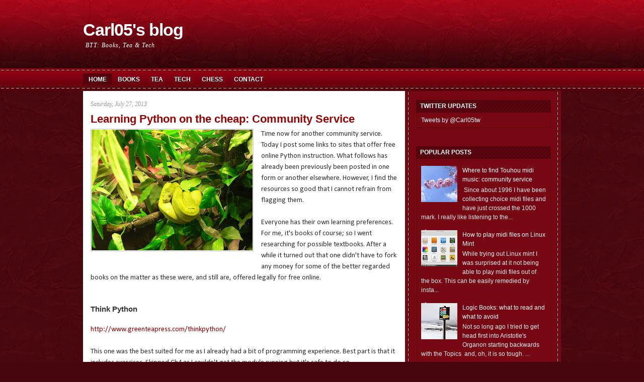

--- FILE ---
content_type: text/html; charset=UTF-8
request_url: https://www.carl05.com/2013/07/learning-python-on-cheap-community.html
body_size: 15456
content:
<!DOCTYPE html>
<html dir='ltr' xmlns='http://www.w3.org/1999/xhtml' xmlns:b='http://www.google.com/2005/gml/b' xmlns:data='http://www.google.com/2005/gml/data' xmlns:expr='http://www.google.com/2005/gml/expr'>
<head>
<link href='https://www.blogger.com/static/v1/widgets/2944754296-widget_css_bundle.css' rel='stylesheet' type='text/css'/>
<meta content='text/html; charset=UTF-8' http-equiv='Content-Type'/>
<meta content='blogger' name='generator'/>
<link href='https://www.carl05.com/favicon.ico' rel='icon' type='image/x-icon'/>
<link href='http://www.carl05.com/2013/07/learning-python-on-cheap-community.html' rel='canonical'/>
<link rel="alternate" type="application/atom+xml" title="Carl05&#39;s blog - Atom" href="https://www.carl05.com/feeds/posts/default" />
<link rel="alternate" type="application/rss+xml" title="Carl05&#39;s blog - RSS" href="https://www.carl05.com/feeds/posts/default?alt=rss" />
<link rel="service.post" type="application/atom+xml" title="Carl05&#39;s blog - Atom" href="https://www.blogger.com/feeds/4945995047091841252/posts/default" />

<link rel="alternate" type="application/atom+xml" title="Carl05&#39;s blog - Atom" href="https://www.carl05.com/feeds/4860684384227614171/comments/default" />
<!--Can't find substitution for tag [blog.ieCssRetrofitLinks]-->
<link href='https://blogger.googleusercontent.com/img/b/R29vZ2xl/AVvXsEjN9eAY3kZEjwHUJC1na8FybsaD4HXR6Y_zGYSif3YKdDUwsC2r7Ky9KEBP1YzBm3R1EdHL3S79S367iEown_bZECSCi28a5vFJSH6mns4gOGCiq9syFkxYp7uP343JURV9vmTzHCnKhJ4/s320/green-tree-python-1.jpg' rel='image_src'/>
<meta content='http://www.carl05.com/2013/07/learning-python-on-cheap-community.html' property='og:url'/>
<meta content='Learning Python on the cheap: Community Service' property='og:title'/>
<meta content=' Time now for another community service. Today I post some links to sites that offer free online Python instruction. What follows has alread...' property='og:description'/>
<meta content='https://blogger.googleusercontent.com/img/b/R29vZ2xl/AVvXsEjN9eAY3kZEjwHUJC1na8FybsaD4HXR6Y_zGYSif3YKdDUwsC2r7Ky9KEBP1YzBm3R1EdHL3S79S367iEown_bZECSCi28a5vFJSH6mns4gOGCiq9syFkxYp7uP343JURV9vmTzHCnKhJ4/w1200-h630-p-k-no-nu/green-tree-python-1.jpg' property='og:image'/>
<title>Carl05's blog: Learning Python on the cheap: Community Service</title>
<style id='page-skin-1' type='text/css'><!--
/*
-----------------------------------------------
Blogger Template Style
Name:     Samara
Author:   Klodian
URL:      www.deluxetemplates.net
Date:     October 2009
License:  This free Blogger template is licensed under the Creative Commons Attribution 3.0 License, which permits both personal and commercial use.
However, to satisfy the 'attribution' clause of the license, you are required to keep the footer links intact which provides due credit to its authors. For more specific details about the license, you may visit the URL below:
http://creativecommons.org/licenses/by/3.0/
----------------------------------------------- */
#navbar-iframe {
display: none !important;
}
/* Variable definitions
====================
<Variable name="bgcolor" description="Page Background Color"
type="color" default="#fff">
<Variable name="textcolor" description="Text Color"
type="color" default="#333">
<Variable name="linkcolor" description="Link Color"
type="color" default="#58a">
<Variable name="pagetitlecolor" description="Blog Title Color"
type="color" default="#666">
<Variable name="descriptioncolor" description="Blog Description Color"
type="color" default="#999">
<Variable name="titlecolor" description="Post Title Color"
type="color" default="#c60">
<Variable name="bordercolor" description="Border Color"
type="color" default="#ccc">
<Variable name="sidebarcolor" description="Sidebar Title Color"
type="color" default="#999">
<Variable name="sidebartextcolor" description="Sidebar Text Color"
type="color" default="#666">
<Variable name="visitedlinkcolor" description="Visited Link Color"
type="color" default="#999">
<Variable name="bodyfont" description="Text Font"
type="font" default="normal normal 100% Georgia, Serif">
<Variable name="headerfont" description="Sidebar Title Font"
type="font"
default="normal normal 78% 'Trebuchet MS',Trebuchet,Arial,Verdana,Sans-serif">
<Variable name="pagetitlefont" description="Blog Title Font"
type="font"
default="normal normal 200% Georgia, Serif">
<Variable name="descriptionfont" description="Blog Description Font"
type="font"
default="normal normal 78% 'Trebuchet MS', Trebuchet, Arial, Verdana, Sans-serif">
<Variable name="postfooterfont" description="Post Footer Font"
type="font"
default="normal normal 78% 'Trebuchet MS', Trebuchet, Arial, Verdana, Sans-serif">
<Variable name="startSide" description="Side where text starts in blog language"
type="automatic" default="left">
<Variable name="endSide" description="Side where text ends in blog language"
type="automatic" default="right">
*/
/* Use this with templates/template-twocol.html */
body {
-moz-background-clip:border;
-moz-background-inline-policy:continuous;
-moz-background-origin:padding;
background:#46040C url(https://blogger.googleusercontent.com/img/b/R29vZ2xl/AVvXsEjvD_mzIHOlC5gLnnkcMh0fqjxnUSOSg-9ZXQTy4pzlIiWiekoVZPAYFFtfa3Ir0ntF-bZpSWupoE0zuexHOU-BUkXWneCijD_F__e-LIzES1EdD8oatA3SAwlhSRjovjWgJzC8Ouu9bgd9/s1600/background.jpg) repeat scroll left top;
color:#333333;
font-family:Arial,Helvetica,sans-serif;
font-size:small;
font-size-adjust:none;
font-stretch:normal;
font-style:normal;
font-variant:normal;
font-weight:normal;
line-height:normal;
margin:0;
text-align:center;
}
a:link {
color:#FFFFFF;
text-decoration:none;
}
a:visited {
color:#FFFFFF;
text-decoration:none;
}
a:hover {
color:#EEEEEE;
text-decoration:underline;
}
a img {
border-width:0;
}
#header-wrapper {
height:116px;
margin:0 auto;
width:950px;
}
#header-inner {
background-position:center center;
margin-left:auto;
margin-right:auto;
}
#header {
color:#FFFFFF;
text-align:left;
}
#header h1 {
font-family:helvetica;
font-size:34px;
font-size-adjust:none;
font-stretch:normal;
font-style:normal;
font-variant:normal;
font-weight:bold;
letter-spacing:-1px;
line-height:normal;
margin:0;
padding:40px 20px 4px 0;
text-transform:none;
}
#header a {
color:#FFFFFF;
text-decoration:none;
}
#header a:hover {
color:#FFFFFF;
}
#header .description {
color:#FFFFFF;
font-family:georgia;
font-size:12px;
font-size-adjust:none;
font-stretch:normal;
font-style:italic;
font-variant:normal;
font-weight:normal;
letter-spacing:1px;
line-height:normal;
margin:0 5px 5px;
max-width:700px;
padding:0 20px 15px 0;
text-transform:none;
}
#header img {
margin-left:auto;
margin-right:auto;
}
#outer-wrapper {
font-family:Arial,Helvetica,sans-serif;
font-size:100%;
font-size-adjust:none;
font-stretch:normal;
font-style:normal;
font-variant:normal;
font-weight:normal;
line-height:normal;
margin:0 auto;
text-align:left;
width:950px;
}
#main-wrapper {
float:left;
margin-left:15px;
overflow:hidden;
width:610px;
word-wrap:break-word;
}
#sidebar-wrapper {
float:right;
margin-right:20px;
overflow:hidden;
width:268px;
word-wrap:break-word;
}
h2 {
-moz-background-clip:border;
-moz-background-inline-policy:continuous;
-moz-background-origin:padding;
background:transparent url(https://blogger.googleusercontent.com/img/b/R29vZ2xl/AVvXsEgAdF_m8ehlr_o0qJUxX1OMpGcyEkxY9BHMFOLMmMzsICGUdAFy5QFBl7IfbMYUaCA-3BFbHO88gh_qMxx9RTtzO4gmmCUhuTeK1eq1smr4j9Dx11A6iVK7s_6ckMswZI6PLEBm_u6Qj3mP/s1600/tab_backgr.png) repeat scroll left top;
color:#FFFFFF;
font-family:arial;
font-size:12px;
font-size-adjust:none;
font-stretch:normal;
font-style:normal;
font-variant:normal;
font-weight:bold;
letter-spacing:0;
line-height:1.4em;
margin:1.5em 0 0;
padding:4px 0 4px 8px;
text-transform:uppercase;
}
h2.date-header {
-moz-background-clip:border;
-moz-background-inline-policy:continuous;
-moz-background-origin:padding;
background:transparent none repeat scroll 0 0;
color:#999999;
font-family:georgia;
font-size:12px;
font-style:italic;
font-weight:normal;
letter-spacing:0;
margin:1.5em 0 0.5em;
padding:0;
text-transform:none;
}
.post {
margin:0.5em 0 1.5em;
padding-bottom:1.5em;
}
.post h3 {
color:#760713;
font-size:22px;
font-weight:bold;
line-height:1.4em;
margin:0.25em 0 0;
padding:0 0 4px;
}
.post h3 a, .post h3 a:visited, .post h3 strong {
color:#760713;
display:block;
font-weight:bold;
text-decoration:none;
}
.post h3 strong, .post h3 a:hover {
color:#666666;
}
.post-body {
font-size:14px;
line-height:1.6em;
margin:0 0 0.75em;
}
.post-body blockquote {
line-height:1.3em;
}
.post-footer {
-moz-background-clip:border;
-moz-background-inline-policy:continuous;
-moz-background-origin:padding;
background:#FFDDDD none repeat scroll 0 0;
border-bottom:1px solid #CC6666;
border-top:1px solid #CC6666;
color:#666666;
font-family:georgia;
font-size:12px;
font-size-adjust:none;
font-stretch:normal;
font-style:italic;
font-variant:normal;
font-weight:normal;
letter-spacing:1px;
line-height:1.4em;
margin:0.75em 0;
padding-bottom:6px;
padding-left:8px;
padding-top:5px;
text-transform:none;
}
.comment-link {
margin-left:0.6em;
}
.post img {
border:1px solid #CCCCCC;
padding:1px;
}
.post blockquote {
font-family:georgia;
font-style:italic;
margin:1em 20px;
}
.post blockquote p {
margin:0.75em 0;
}
#comments h4 {
color:#999999;
font-weight:bold;
letter-spacing:0;
line-height:1.4em;
margin:1em 0;
text-transform:none;
}
#comments-block {
line-height:1.6em;
margin:1em 0 1.5em;
}
#comments-block .comment-author {
-moz-background-clip:border;
-moz-background-inline-policy:continuous;
-moz-background-origin:padding;
background:#FFDDDD none repeat scroll 0 0;
margin:0.5em 0;
padding-bottom:4px;
padding-left:8px;
padding-top:4px;
}
#comments-block .comment-body {
border-left:1px solid #FFDDDD;
border-right:1px solid #FFDDDD;
margin-top:-6px;
padding-left:10px;
padding-top:10px;
}
#comments-block .comment-footer {
border-bottom:1px solid #FFDDDD;
border-left:1px solid #FFDDDD;
border-right:1px solid #FFDDDD;
font-size:11px;
line-height:1.4em;
margin:-0.25em 0 2em;
padding-bottom:5px;
padding-left:10px;
text-transform:none;
}
#comments-block .comment-body p {
margin:0;
padding-bottom:15px;
}
.deleted-comment {
color:gray;
font-style:italic;
}
#blog-pager-newer-link {
float:left;
}
#blog-pager-older-link {
float:right;
}
#blog-pager {
text-align:center;
}
.feed-links {
clear:both;
line-height:2.5em;
}
.sidebar {
color:#EEEEEE;
font-size:12px;
line-height:1.5em;
}
.sidebar ul {
list-style-image:none;
list-style-position:outside;
list-style-type:none;
margin:0;
padding:0;
}
.sidebar li {
-moz-background-clip:border;
-moz-background-inline-policy:continuous;
-moz-background-origin:padding;
background:transparent url(https://blogger.googleusercontent.com/img/b/R29vZ2xl/AVvXsEgUSd1Q9LB6GByJlGYXDqvJsa35you51n6unqUPFtC5kk7cXTWXcUd_Ilwq5gJd5tIimFMxrOo-cKzi5ZzutZqn5sHTjYcGBOlXQBUqYJkkGjoj5LMPDNJUspieCtGZWacSWnsGZrELvbUk/s1600/bullet.gif) no-repeat scroll left top;
line-height:1.5em;
margin:0;
padding:0 0 0.25em 19px;
}
.sidebar .widget, .main .widget {
margin:0 0 1.5em;
padding:0 0 1.5em;
}
.main .Blog {
border-bottom-width:0;
}
.profile-img {
border:1px solid #CCCCCC;
float:left;
margin:0 5px 5px 0;
padding:4px;
}
.profile-data {
color:#999999;
font-family:'Trebuchet MS',Trebuchet,Arial,Verdana,Sans-serif;
font-size:78%;
font-size-adjust:none;
font-stretch:normal;
font-style:normal;
font-variant:normal;
font-weight:bold;
letter-spacing:0.1em;
line-height:1.6em;
margin:0;
text-transform:uppercase;
}
.profile-datablock {
margin:0.5em 0;
}
.profile-textblock {
line-height:1.6em;
margin:0.5em 0;
}
.profile-link {
font-family:'Trebuchet MS',Trebuchet,Arial,Verdana,Sans-serif;
font-size:78%;
font-size-adjust:none;
font-stretch:normal;
font-style:normal;
font-variant:normal;
font-weight:normal;
letter-spacing:0.1em;
line-height:normal;
text-transform:uppercase;
}
#footer {
-moz-background-clip:border;
-moz-background-inline-policy:continuous;
-moz-background-origin:padding;
background:transparent url(https://blogger.googleusercontent.com/img/b/R29vZ2xl/AVvXsEiEC462fQrcMaO-sxQ9_M4UKZpJhhUGKwtCYkITEIWRoIJM13Og2JtXSE_jnw9BXSlOk7eBAC8RlH4DjK2_S064CvHvO91cYeAwneFK5M9sBhmTkum21U_guu6nalhR-Se1Rr6ST9bcW5I2/s1600/footer-backgr.png) repeat-x scroll 0 0;
color:#FFFFFF;
font-size:13px;
padding:25px;
text-align:center;
}
#footer a {
color:#FFFFFF;
font-weight:bold;
}
#footer a:hover {
text-decoration:none;
}
#footer2 {
color:#CCCCCC;
font-size:11px;
padding:10px;
text-align:right;
}
#footer2 a {
color:#CCCCCC;
text-decoration:none;
}
#wrapper {
-moz-background-clip:border;
-moz-background-inline-policy:continuous;
-moz-background-origin:padding;
background:transparent url(https://blogger.googleusercontent.com/img/b/R29vZ2xl/AVvXsEjdXjbeNsJHf6MJ-kdstN44zRB1LI5ezBSmqiAsLomIl5xqUjTNXbnDf_WToNSiGEw1Y5ck2DxExq5QUc6bXXdFRL-SUwnRUv7wa20ia4T2eFZQYVU9VRSKb16R-2I8qkiNUulQhwGw6k-7/s1600/wrapper-background.png) repeat-x scroll left top;
}
.navcontainer {
height:35px;
margin-top:30px;
}
#nav {
height:30px;
}
#nav, #nav ul {
line-height:1;
list-style-image:none;
list-style-position:outside;
list-style-type:none;
margin:0;
padding:0;
}
#nav {
margin-bottom:1px;
padding-left:0;
}
#nav ul {
float:left;
list-style-image:none;
list-style-position:outside;
list-style-type:none;
margin:0;
padding:0;
}
#nav li {
float:left;
list-style-image:none;
list-style-position:outside;
list-style-type:none;
margin:0;
padding:0;
}
#nav ul li {
list-style-image:none;
list-style-position:outside;
list-style-type:none;
margin:0;
padding:0;
}
#nav li a, #nav li a:link {
color:#FFFFFF;
display:block;
font-family:Arial,Helvetica,Sans-serif;
font-size:12px;
font-weight:bold;
margin:0 3px;
padding:6px 8px;
text-decoration:none;
text-shadow:0 1px 0 #000000;
text-transform:uppercase;
}
#nav li a:hover, #nav li a:active, .current-cat {
-moz-background-clip:border;
-moz-background-inline-policy:continuous;
-moz-background-origin:padding;
background:#56010B none repeat scroll 0 0;
}
#nav li.current-cat a {
color:#FFFFFF;
}
#nav li:hover, #nav li.sfhover {
position:static;
}
.feedtwitter {
-moz-background-clip:border;
-moz-background-inline-policy:continuous;
-moz-background-origin:padding;
background:transparent url(https://blogger.googleusercontent.com/img/b/R29vZ2xl/AVvXsEgG2HOY1NME32A-wzBVDw1U-xyBM-TE4-LTih3D4odpKde3Zhu0uZZXn8MvRt7shrKZB57wUkwkslgbSSOFAcciYMmQ3xdZ4DD0eTU-RT9qsA0v69m3Qzqa0_rAdsKr3oBhp9DqVLFqN5AG/s1600/feedtweet-background.png) no-repeat scroll center bottom;
height:54px;
margin:0;
padding:0;
text-align:center;
}
.feedtwitter img {
margin:0;
}
#topsearch {
margin:18px 10px 0 0;
text-align:center;
}
#topsearch input {
border:2px solid #7F2C35;
}
#topsearch label {
display:none;
}
#topsearch #s {
padding:4px;
width:205px;
}
#top-widget {
float:right;
margin-top:-106px;
width:400px;
}
#content-wrapper {
-moz-background-clip:border;
-moz-background-inline-policy:continuous;
-moz-background-origin:padding;
background:transparent url(https://blogger.googleusercontent.com/img/b/R29vZ2xl/AVvXsEiHLp5dVvRGtEYM0reA1a_8P01pUAWidE-B9aGzNd5TR4w-Ec4fdi9oPbx1BcWMsRslcSVbCGDoSooRCTdQHX_tl7dc1Thxn4rWcWfGHJybDGH8FxrXw5BZgqyRunsMtLn_2dloHZu6h57e/s1600/content-wrapper-background.png) repeat-y scroll right top;
}
.widget-content {
border:1px solid #54030C;
padding:6px 9px;
}
#main-wrapper a {
color:#990000;
}
p.indent1 {
margin-left: 30px;
font-family:Calibri;
}
p.indent2 {
margin-left: 60px;
font-family:Calibri;
}
p.indent3 {
margin-left: 90px;
font-family:Calibri;
}
p.indent4 {
margin-left: 120px;
font-family:Calibri;
}
p.indent5 {
margin-left: 150px;
font-family:Calibri;
}
p.indent6 {
margin-left: 180px;
font-family:Calibri;
}
--></style>
<link href='https://www.blogger.com/dyn-css/authorization.css?targetBlogID=4945995047091841252&amp;zx=e075753e-45bd-4090-aebf-03e206063769' media='none' onload='if(media!=&#39;all&#39;)media=&#39;all&#39;' rel='stylesheet'/><noscript><link href='https://www.blogger.com/dyn-css/authorization.css?targetBlogID=4945995047091841252&amp;zx=e075753e-45bd-4090-aebf-03e206063769' rel='stylesheet'/></noscript>
<meta name='google-adsense-platform-account' content='ca-host-pub-1556223355139109'/>
<meta name='google-adsense-platform-domain' content='blogspot.com'/>

<link rel="stylesheet" href="https://fonts.googleapis.com/css2?display=swap&family=Calibri"></head>
<body>
<div id='wrapper'>
<div id='outer-wrapper'><div id='wrap2'>
<!-- skip links for text browsers -->
<span id='skiplinks' style='display:none;'>
<a href='#main'>skip to main </a> |
      <a href='#sidebar'>skip to sidebar</a>
</span>
<div id='header-wrapper'>
<div class='header section' id='header'><div class='widget Header' data-version='1' id='Header1'>
<div id='header-inner'>
<div class='titlewrapper'>
<h1 class='title'>
<a href='https://www.carl05.com/'>
Carl05's blog
</a>
</h1>
</div>
<div class='descriptionwrapper'>
<p class='description'><span>BTT: Books, Tea &amp; Tech</span></p>
</div>
</div>
</div></div>
<div id='top-widget'>
</div>
</div>
<div class='navcontainer'>
<ul id='nav'>
<li class='current-cat'><a Title='Home' href='https://www.carl05.com/'>Home</a></li>
<li class='cat-item cat-item-3'><a href='http://www.carl05.com/search/label/books' title='Interesting things I have read'>Books</a>
</li>
<li class='cat-item cat-item-4'><a href='http://www.carl05.com/search/label/tea' title='Yum!'>Tea</a>
</li>
<li class='cat-item cat-item-5'><a href='http://www.carl05.com/search/label/tech' title='Stuff and sites I use'>Tech</a>
</li>
<li class='cat-item cat-item-6'><a href='http://www.carl05.com/search/label/chess' title='Trying to get better'>Chess</a>
</li>
<li class='cat-item cat-item-7'><a href='http://www.carl05.com/p/comments-or-suggestions-are-welcome.html' title='Reach me here'>Contact</a>
</li>
</ul>
</div>
<div id='content-wrapper'>
<div id='crosscol-wrapper' style='text-align:center'>
<div class='crosscol no-items section' id='crosscol'></div>
</div>
<div id='main-wrapper'>
<div class='main section' id='main'><div class='widget Blog' data-version='1' id='Blog1'>
<div class='blog-posts hfeed'>
<!--Can't find substitution for tag [defaultAdStart]-->
<h2 class='date-header'>Saturday, July 27, 2013</h2>
<div class='post hentry'>
<a name='4860684384227614171'></a>
<h3 class='post-title entry-title'>
<a href='https://www.carl05.com/2013/07/learning-python-on-cheap-community.html'>Learning Python on the cheap: Community Service</a>
</h3>
<div class='post-header-line-1'></div>
<div class='post-body entry-content'>
<div style="font-family: Calibri; font-size: 11.0pt; margin: 0in;">
<a href="https://blogger.googleusercontent.com/img/b/R29vZ2xl/AVvXsEjN9eAY3kZEjwHUJC1na8FybsaD4HXR6Y_zGYSif3YKdDUwsC2r7Ky9KEBP1YzBm3R1EdHL3S79S367iEown_bZECSCi28a5vFJSH6mns4gOGCiq9syFkxYp7uP343JURV9vmTzHCnKhJ4/s1600/green-tree-python-1.jpg" imageanchor="1" style="clear: left; float: left; margin-bottom: 1em; margin-right: 1em;"><img alt="" border="0" height="240" src="https://blogger.googleusercontent.com/img/b/R29vZ2xl/AVvXsEjN9eAY3kZEjwHUJC1na8FybsaD4HXR6Y_zGYSif3YKdDUwsC2r7Ky9KEBP1YzBm3R1EdHL3S79S367iEown_bZECSCi28a5vFJSH6mns4gOGCiq9syFkxYp7uP343JURV9vmTzHCnKhJ4/s320/green-tree-python-1.jpg" title="Green python; taken by: Magnus Rosendahl; source:freephotos.se" width="320" /></a>Time now for another
community service. Today I post some links to sites that offer free online
Python instruction. What follows has already been previously been posted in one
form or another elsewhere. However, I find the resources so good that I cannot
refrain from flagging them. </div>
<div style="font-family: Calibri; font-size: 11.0pt; margin: 0in;">
<br /></div>
<div style="font-family: Calibri; font-size: 11.0pt; margin: 0in;">
Everyone has their
own learning preferences. For me, it's books of course; so I went researching
for possible textbooks. After a while it turned out that one didn't have to
fork any money for some of the better regarded books on the matter as these
were, and still are, offered legally for free online.</div>
<div style="font-family: Calibri; font-size: 11.0pt; margin: 0in;">
<br /></div>
<h4>
<span style="font-size: 11pt;">Think Python</span></h4>
<div style="font-family: Calibri; font-size: 11.0pt; margin: 0in;">
<a href="http://www.greenteapress.com/thinkpython/">http://www.greenteapress.com/thinkpython/</a></div>
<div style="font-family: Calibri; font-size: 11.0pt; margin: 0in;">
<br /></div>
<div style="font-family: Calibri; font-size: 11.0pt; margin: 0in;">
This one was the
best suited for me as I already had a bit of programming experience. Best part
is that it includes exercises. Skipped Ch4 as I couldn't get the module running
but it's safe to do so. </div>
<div style="font-family: Calibri; font-size: 11.0pt; margin: 0in;">
<br /></div>
<h4>
Wikibooks</h4>
<div style="font-family: Calibri; font-size: 11.0pt; margin: 0in;">
<a href="http://en.wikibooks.org/wiki/Python">http://en.wikibooks.org/wiki/Python</a></div>
<div style="font-family: Calibri; font-size: 11.0pt; margin: 0in;">
<br /></div>
<h4>
Learn python the
hard way </h4>
<div style="font-family: Calibri; font-size: 11.0pt; margin: 0in;">
<a href="http://learnpythonthehardway.org/">http://learnpythonthehardway.org/</a></div>
<div style="font-family: Calibri; font-size: 11.0pt; margin: 0in;">
<br /></div>
<div style="font-family: Calibri; font-size: 11.0pt; margin: 0in;">
I didn't quite like
the approach, but it's the easiest of the bunch.</div>
<div style="font-family: Calibri; font-size: 11.0pt; margin: 0in;">
<br /></div>
<h4>
Dive into python</h4>
<div style="font-family: Calibri; font-size: 11.0pt; margin: 0in;">
<a href="http://www.diveintopython.net/">http://www.diveintopython.net/</a></div>
<div style="font-family: Calibri; font-size: 11.0pt; margin: 0in;">
<br /></div>
<h4>
The Python tutorial </h4>
<div style="font-family: Calibri; font-size: 11.0pt; margin: 0in;">
<a href="http://docs.python.org/3/tutorial/">http://docs.python.org/3/tutorial/</a></div>
<div style="font-family: Calibri; font-size: 11.0pt; margin: 0in;">
<a href="http://docs.python.org/2/tutorial/">http://docs.python.org/2/tutorial/</a></div>
<div style="font-family: Calibri; font-size: 11.0pt; margin: 0in;">
<br /></div>
<div style="font-family: Calibri; font-size: 11.0pt; margin: 0in;">
<br /></div>
<h4>
Other:</h4>
<div style="font-family: Calibri; font-size: 11.0pt; margin: 0in;">
<br /></div>
<div style="font-family: Calibri; font-size: 11.0pt; margin: 0in;">
There are surely
tons of instructional videos out there. Check those out if you prefer that
media. Also take a look at the courses offered in ItunesU.</div>
<div style="font-family: Calibri; font-size: 11.0pt; margin: 0in;">
<br /></div>
<div style="font-family: Calibri; font-size: 11.0pt; margin: 0in;">
See if there are any
live courses in your community centre.</div>
<div style="font-family: Calibri; font-size: 11.0pt; margin: 0in;">
<br /></div>
<div style="font-family: Calibri; font-size: 11.0pt; margin: 0in;">
Happily enough, all
of the online books mentioned above display handsomely on a kindle ereader. If
you can lay your hands on the larger screen dx, the experience gets even
better.</div>
<div style="font-family: Calibri; font-size: 11.0pt; margin: 0in;">
<br /></div>
<br />
<div style="font-family: Calibri; font-size: 11.0pt; margin: 0in;">
Also ask around to
see if your school/local library/organization/company has access to Safari
Books or Ebrary. The first one holds all the O'Reilly books plus much, much
more. The second one has many of the other standard books. The subscription
fees for both are quite steep, but maybe you already have the right though your
institution.</div>
<div style='clear: both;'></div>
</div>
<div class='post-footer'>
<div class='post-footer-line post-footer-line-1'><span class='post-author vcard'>
Posted by
<span class='fn'>Carl05</span>
</span>
<span class='post-timestamp'>
at
<a class='timestamp-link' href='https://www.carl05.com/2013/07/learning-python-on-cheap-community.html' rel='bookmark' title='permanent link'><abbr class='published' title='2013-07-27T06:00:00-05:00'>6:00&#8239;AM</abbr></a>
</span>
<span class='post-comment-link'>
</span>
<span class='post-icons'>
<span class='item-action'>
<a href='https://www.blogger.com/email-post/4945995047091841252/4860684384227614171' title='Email Post'>
<img alt="" class="icon-action" height="13" src="//www.blogger.com/img/icon18_email.gif" width="18">
</a>
</span>
</span>
</div>
<div class='post-footer-line post-footer-line-2'><span class='post-labels'>
Labels:
<a href='https://www.carl05.com/search/label/Community%20Service' rel='tag'>Community Service</a>,
<a href='https://www.carl05.com/search/label/Python' rel='tag'>Python</a>,
<a href='https://www.carl05.com/search/label/tech' rel='tag'>tech</a>
</span>
</div>
<div class='post-footer-line post-footer-line-3'></div>
</div>
</div>
<div class='comments' id='comments'>
<a name='comments'></a>
<h4>
0
comments:
        
</h4>
<dl class='avatar-comment-indent' id='comments-block'>
</dl>
<p class='comment-footer'>
<div class='comment-form'>
<a name='comment-form'></a>
<h4 id='comment-post-message'>Post a Comment</h4>
<p>
</p>
<a href='https://www.blogger.com/comment/frame/4945995047091841252?po=4860684384227614171&hl=en&saa=85391&origin=https://www.carl05.com' id='comment-editor-src'></a>
<iframe allowtransparency='true' class='blogger-iframe-colorize blogger-comment-from-post' frameborder='0' height='410' id='comment-editor' name='comment-editor' src='' width='100%'></iframe>
<!--Can't find substitution for tag [post.friendConnectJs]-->
<script src='https://www.blogger.com/static/v1/jsbin/2830521187-comment_from_post_iframe.js' type='text/javascript'></script>
<script type='text/javascript'>
      BLOG_CMT_createIframe('https://www.blogger.com/rpc_relay.html', '0');
    </script>
</div>
</p>
<div id='backlinks-container'>
<div id='Blog1_backlinks-container'>
</div>
</div>
</div>
<!--Can't find substitution for tag [adEnd]-->
</div>
<div class='blog-pager' id='blog-pager'>
<span id='blog-pager-newer-link'>
<a class='blog-pager-newer-link' href='https://www.carl05.com/2013/08/physics-for-future-presidents-course.html' id='Blog1_blog-pager-newer-link' title='Newer Post'>Newer Post</a>
</span>
<span id='blog-pager-older-link'>
<a class='blog-pager-older-link' href='https://www.carl05.com/2013/07/the-costume-history-le-costume.html' id='Blog1_blog-pager-older-link' title='Older Post'>Older Post</a>
</span>
<a class='home-link' href='https://www.carl05.com/'>Home</a>
</div>
<div class='clear'></div>
</div></div>
</div>
<div id='sidebar-wrapper'>
<div class='sidebar section' id='sidebar'><div class='widget HTML' data-version='1' id='HTML1'>
<h2 class='title'>Twitter Updates</h2>
<div class='widget-content'>
<a class="twitter-timeline" href="https://twitter.com/Carl05tw" data-widget-id="259709288518389762">Tweets by @Carl05tw</a> <script>!function(d,s,id){var js,fjs=d.getElementsByTagName(s)[0];if(!d.getElementById(id)){js=d.createElement(s);js.id=id;js.src="//platform.twitter.com/widgets.js";fjs.parentNode.insertBefore(js,fjs);}}(document,"script","twitter-wjs");</script>
</div>
<div class='clear'></div>
</div><div class='widget PopularPosts' data-version='1' id='PopularPosts1'>
<h2>Popular Posts</h2>
<div class='widget-content popular-posts'>
<ul>
<li>
<div class='item-content'>
<div class='item-thumbnail'>
<a href='https://www.carl05.com/2012/06/where-to-find-touhou-midi-music.html' target='_blank'>
<img alt='' border='0' src='https://blogger.googleusercontent.com/img/b/R29vZ2xl/AVvXsEi14Qm1XMTyi2POsUN09KMnlApLTewdGI1QV6vEs5FgpYbpmEUk4N-3fa4FwzLsrwzEVtDy4uFa_MqUwpsCFUmFukepg3i1Xjjxrb8xFa4URoM_2sxE87iZUBXacxiT5Ko8MGlkvjGg1ac/w72-h72-p-k-no-nu/TT7000839.JPG'/>
</a>
</div>
<div class='item-title'><a href='https://www.carl05.com/2012/06/where-to-find-touhou-midi-music.html'>Where to find Touhou midi music: community service</a></div>
<div class='item-snippet'>     &#65279;&#65279;&#65279;       Since about 1996 I have been collecting choice midi files and have just crossed the 1000 mark. I really like listening to the...</div>
</div>
<div style='clear: both;'></div>
</li>
<li>
<div class='item-content'>
<div class='item-thumbnail'>
<a href='https://www.carl05.com/2016/02/how-to-play-midi-files-on-linux-mint.html' target='_blank'>
<img alt='' border='0' src='https://blogger.googleusercontent.com/img/b/R29vZ2xl/AVvXsEjSfccyWMj1NELvd6O0rCkOMZnnSQOmUAzrk-5vWdry7WHSirIIPwBkthe8l7PG8IbCosSpLRMIA34IJErFHxXRyAc4iqUp5iYw3zCJ4Y-kAU5NIaLj3-UQs1e9HbMUw5niMwdbYZp-kT8/w72-h72-p-k-no-nu/m1.png'/>
</a>
</div>
<div class='item-title'><a href='https://www.carl05.com/2016/02/how-to-play-midi-files-on-linux-mint.html'>How to play midi files on Linux Mint</a></div>
<div class='item-snippet'>    While trying out Linux mint I was surprised at it not being able to play midi files out of the box. This can be easily remedied by insta...</div>
</div>
<div style='clear: both;'></div>
</li>
<li>
<div class='item-content'>
<div class='item-thumbnail'>
<a href='https://www.carl05.com/2014/04/logic-books-what-to-read-and-what-to.html' target='_blank'>
<img alt='' border='0' src='https://blogger.googleusercontent.com/img/b/R29vZ2xl/AVvXsEjP6AcY_3XDv1KP7cfJdlyeB1SBDNxy4roKeN4gDdm-hkPaOZsWk5K4OALR5Cf7szjR3Z3Zslp1QUlgVyPop2Syf6vZtNOZshr1VPfETICvFAMxs2sIoTK5QNVZ9oRQcE841XyowEBNGTg/w72-h72-p-k-no-nu/9180_wpm_lowres.jpg'/>
</a>
</div>
<div class='item-title'><a href='https://www.carl05.com/2014/04/logic-books-what-to-read-and-what-to.html'>Logic Books: what to read and what to avoid</a></div>
<div class='item-snippet'> Not so long ago I tried to get head first into Aristotle&#39;s Organon  starting backwards with the Topics&#160; and, oh, it is so tough.       ...</div>
</div>
<div style='clear: both;'></div>
</li>
<li>
<div class='item-content'>
<div class='item-thumbnail'>
<a href='https://www.carl05.com/2013/02/post-processing-podcast-volume-leveling.html' target='_blank'>
<img alt='' border='0' src='https://blogger.googleusercontent.com/img/b/R29vZ2xl/AVvXsEi2ApWiDRC1AgF7LbDqZ1Q6kGBX1kcG2-b8wEzzEfq744huwyv3vc8rgIgb_Jaj6fyi4N6YGsuwbWjDtMHuMlwL79LS_HTT5QchGA-Ai2LesxPFm2bqubKAUOz0Oo3vs9gZvKuyWn7lk4I/w72-h72-p-k-no-nu/dynamics.png'/>
</a>
</div>
<div class='item-title'><a href='https://www.carl05.com/2013/02/post-processing-podcast-volume-leveling.html'>Post-processing a podcast: volume leveling</a></div>
<div class='item-snippet'>   Have you ever listened to an audio program or recorded musical piece where one segment is so low in volume that you have to crank up the ...</div>
</div>
<div style='clear: both;'></div>
</li>
<li>
<div class='item-content'>
<div class='item-thumbnail'>
<a href='https://www.carl05.com/2012/12/inflation-calculator-for-mexico.html' target='_blank'>
<img alt='' border='0' src='https://blogger.googleusercontent.com/img/b/R29vZ2xl/AVvXsEhKPvbfHNXeNxeLWxJAB1eEqW15O6MBQ0P7JxBrXvaX3od3uhH4ZqbwUXAK_A8tl8MkJl0JCBxqvPR5Tq-iiUjRXnMbHhUMbxDLxsa0pYOdz-KKy7v676vr0nNaiMtgpEBi7O5952YjJSI/w72-h72-p-k-no-nu/12549_wpm_hires.jpg'/>
</a>
</div>
<div class='item-title'><a href='https://www.carl05.com/2012/12/inflation-calculator-for-mexico.html'>Inflation calculator for Mexico</a></div>
<div class='item-snippet'>   How much was worth it?     It really doesn&#39;t bother me, but it is somewhat annoying.     From time to time I come across monetary fig...</div>
</div>
<div style='clear: both;'></div>
</li>
<li>
<div class='item-content'>
<div class='item-thumbnail'>
<a href='https://www.carl05.com/2012/10/essay-on-lovecraft.html' target='_blank'>
<img alt='' border='0' src='https://blogger.googleusercontent.com/img/b/R29vZ2xl/AVvXsEiWd-e8OwygAFsed8I39f1kvm4O1CUX-1F2el5vtQSc_zF-Pa7K-ivfChPSFdSK2Wag08VLiYj3UFywAr7oaxnIvId_JPrcRtPLtgWsyoH13AP2BiQbpyOHZt3MMOV9n7kTUL0a-YetL9o/w72-h72-p-k-no-nu/Sun-Rays-inside-Ruins-of-Church__2000IMG_0699-682x1024.jpg'/>
</a>
</div>
<div class='item-title'><a href='https://www.carl05.com/2012/10/essay-on-lovecraft.html'>Essay on Lovecraft</a></div>
<div class='item-snippet'>     I&#39;m trying to read all the Britannica Great Books &#160;and I am now over half of the way there. I just finished Montaigne&#39;s Essays ...</div>
</div>
<div style='clear: both;'></div>
</li>
<li>
<div class='item-content'>
<div class='item-thumbnail'>
<a href='https://www.carl05.com/2012/06/chess-program-intensive-course-tactics.html' target='_blank'>
<img alt='' border='0' src='https://blogger.googleusercontent.com/img/b/R29vZ2xl/AVvXsEjlVBwh0K56I8Wpzlk8ky7MEg6sVRxPKNxdUUp0Vm2op6aOPFa6XHvCB47d2Vx-ADjDNLfMXXwJ8FOz0n5O87oUfuzZyD2btxn3pLRAZDjQNQUp-R6MD2pYdKzUBENx9M6znTcsSz1YyEo/w72-h72-p-k-no-nu/IMG_9417b.JPG'/>
</a>
</div>
<div class='item-title'><a href='https://www.carl05.com/2012/06/chess-program-intensive-course-tactics.html'>Chess Program: Intensive Course Tactics 1</a></div>
<div class='item-snippet'>   I wonder how the great chess masters of the past got their high levels of proficiency. It isn&#39;t that their skills are duller than&#160;wha...</div>
</div>
<div style='clear: both;'></div>
</li>
<li>
<div class='item-content'>
<div class='item-thumbnail'>
<a href='https://www.carl05.com/2013/11/dvoretskys-endgame-manual-chessbase.html' target='_blank'>
<img alt='' border='0' src='https://blogger.googleusercontent.com/img/b/R29vZ2xl/AVvXsEjLWM5F3UHr8WKEHXE5fMm9uLnZiRY6iGU2ltdv1RjoDsQv613-UhAUy7vBFWCVkwuwV-8pPujL0_rP6YeoawCV13da0vAsrpWOfanUzfskklB_lHAO1u5IQOlnc1MsrsuvnJdQmmpjm1w/w72-h72-p-k-no-nu/cblight.png'/>
</a>
</div>
<div class='item-title'><a href='https://www.carl05.com/2013/11/dvoretskys-endgame-manual-chessbase.html'>Dvoretsky's Endgame Manual: Chessbase version</a></div>
<div class='item-snippet'> Dvoretsky&#39;s Endgame Manual could be the book to go next after mastering the material of the any of the basic endgame books (I recommend...</div>
</div>
<div style='clear: both;'></div>
</li>
<li>
<div class='item-content'>
<div class='item-thumbnail'>
<a href='https://www.carl05.com/2014/12/problemist-supplement-article-index.html' target='_blank'>
<img alt='' border='0' src='https://blogger.googleusercontent.com/img/b/R29vZ2xl/AVvXsEhnM7EwdoC322n5qCFdVQEsHO_qRn_jVj0WgDx7UdXYfMcMJdNRpjafgd-oscBWOtHUliL_vo8LnNCLn0O0BTbaHnc7ituyaxK5wu1QQ4wobgcBZKt6xiEWK7HVCeXe5Z_vu3qn-j436IY/w72-h72-p-k-no-nu/7835-cliffords-tower-on-top-of-a-hill-in-york-pv.jpg'/>
</a>
</div>
<div class='item-title'><a href='https://www.carl05.com/2014/12/problemist-supplement-article-index.html'>Problemist Supplement article index: Community Service</a></div>
<div class='item-snippet'> Chess as a confrontation between two players is just a small subset of a larger chessboard and chessmen universe. Chess problems are a deli...</div>
</div>
<div style='clear: both;'></div>
</li>
</ul>
<div class='clear'></div>
</div>
</div><div class='widget FeaturedPost' data-version='1' id='FeaturedPost1'>
<h2 class='title'>Featured Post</h2>
<div class='post-summary'>
<h3><a href='https://www.carl05.com/2017/05/chiptune-on-vinyl-preview.html'>Chiptune on vinyl: a preview</a></h3>
<p>
    So here you have me after deciding to buy a new record player, the AT-LP3, browsing through Amazon&#39;s vinyl offerings for new records...
</p>
<img class='image' src='https://blogger.googleusercontent.com/img/b/R29vZ2xl/AVvXsEjGIrLDyR0Qe2V7hW2h808l1KhxUIqKZN0V2UPeS5a_9RKBNP6x4_T82_ps5CtiTjuqSiYHryoQBzXNmq4BQeQBm4HxGO_h8WaJQUvTyc8oLIeL1tnRLn6ENAuC7NVGnH5muH33uu0zPd4/s320/IMG_6023b.jpg'/>
</div>
<style type='text/css'>
    .image {
      width: 100%;
    }
  </style>
<div class='clear'></div>
</div><div class='widget BlogSearch' data-version='1' id='BlogSearch1'>
<h2 class='title'>Search This Blog</h2>
<div class='widget-content'>
<div id='BlogSearch1_form'>
<form action='https://www.carl05.com/search' class='gsc-search-box' target='_top'>
<table cellpadding='0' cellspacing='0' class='gsc-search-box'>
<tbody>
<tr>
<td class='gsc-input'>
<input autocomplete='off' class='gsc-input' name='q' size='10' title='search' type='text' value=''/>
</td>
<td class='gsc-search-button'>
<input class='gsc-search-button' title='search' type='submit' value='Search'/>
</td>
</tr>
</tbody>
</table>
</form>
</div>
</div>
<div class='clear'></div>
</div><div class='widget BlogArchive' data-version='1' id='BlogArchive1'>
<h2>Blog Archive</h2>
<div class='widget-content'>
<div id='ArchiveList'>
<div id='BlogArchive1_ArchiveList'>
<ul>
<li class='archivedate collapsed'>
<a class='toggle' href='javascript:void(0)'>
<span class='zippy'>

        &#9658;&#160;
      
</span>
</a>
<a class='post-count-link' href='https://www.carl05.com/2023/'>2023</a>
<span class='post-count' dir='ltr'>(3)</span>
<ul>
<li class='archivedate collapsed'>
<a class='toggle' href='javascript:void(0)'>
<span class='zippy'>

        &#9658;&#160;
      
</span>
</a>
<a class='post-count-link' href='https://www.carl05.com/2023/08/'>August</a>
<span class='post-count' dir='ltr'>(1)</span>
</li>
</ul>
<ul>
<li class='archivedate collapsed'>
<a class='toggle' href='javascript:void(0)'>
<span class='zippy'>

        &#9658;&#160;
      
</span>
</a>
<a class='post-count-link' href='https://www.carl05.com/2023/04/'>April</a>
<span class='post-count' dir='ltr'>(2)</span>
</li>
</ul>
</li>
</ul>
<ul>
<li class='archivedate collapsed'>
<a class='toggle' href='javascript:void(0)'>
<span class='zippy'>

        &#9658;&#160;
      
</span>
</a>
<a class='post-count-link' href='https://www.carl05.com/2022/'>2022</a>
<span class='post-count' dir='ltr'>(1)</span>
<ul>
<li class='archivedate collapsed'>
<a class='toggle' href='javascript:void(0)'>
<span class='zippy'>

        &#9658;&#160;
      
</span>
</a>
<a class='post-count-link' href='https://www.carl05.com/2022/06/'>June</a>
<span class='post-count' dir='ltr'>(1)</span>
</li>
</ul>
</li>
</ul>
<ul>
<li class='archivedate collapsed'>
<a class='toggle' href='javascript:void(0)'>
<span class='zippy'>

        &#9658;&#160;
      
</span>
</a>
<a class='post-count-link' href='https://www.carl05.com/2021/'>2021</a>
<span class='post-count' dir='ltr'>(3)</span>
<ul>
<li class='archivedate collapsed'>
<a class='toggle' href='javascript:void(0)'>
<span class='zippy'>

        &#9658;&#160;
      
</span>
</a>
<a class='post-count-link' href='https://www.carl05.com/2021/09/'>September</a>
<span class='post-count' dir='ltr'>(1)</span>
</li>
</ul>
<ul>
<li class='archivedate collapsed'>
<a class='toggle' href='javascript:void(0)'>
<span class='zippy'>

        &#9658;&#160;
      
</span>
</a>
<a class='post-count-link' href='https://www.carl05.com/2021/08/'>August</a>
<span class='post-count' dir='ltr'>(1)</span>
</li>
</ul>
<ul>
<li class='archivedate collapsed'>
<a class='toggle' href='javascript:void(0)'>
<span class='zippy'>

        &#9658;&#160;
      
</span>
</a>
<a class='post-count-link' href='https://www.carl05.com/2021/01/'>January</a>
<span class='post-count' dir='ltr'>(1)</span>
</li>
</ul>
</li>
</ul>
<ul>
<li class='archivedate collapsed'>
<a class='toggle' href='javascript:void(0)'>
<span class='zippy'>

        &#9658;&#160;
      
</span>
</a>
<a class='post-count-link' href='https://www.carl05.com/2020/'>2020</a>
<span class='post-count' dir='ltr'>(4)</span>
<ul>
<li class='archivedate collapsed'>
<a class='toggle' href='javascript:void(0)'>
<span class='zippy'>

        &#9658;&#160;
      
</span>
</a>
<a class='post-count-link' href='https://www.carl05.com/2020/09/'>September</a>
<span class='post-count' dir='ltr'>(1)</span>
</li>
</ul>
<ul>
<li class='archivedate collapsed'>
<a class='toggle' href='javascript:void(0)'>
<span class='zippy'>

        &#9658;&#160;
      
</span>
</a>
<a class='post-count-link' href='https://www.carl05.com/2020/08/'>August</a>
<span class='post-count' dir='ltr'>(2)</span>
</li>
</ul>
<ul>
<li class='archivedate collapsed'>
<a class='toggle' href='javascript:void(0)'>
<span class='zippy'>

        &#9658;&#160;
      
</span>
</a>
<a class='post-count-link' href='https://www.carl05.com/2020/04/'>April</a>
<span class='post-count' dir='ltr'>(1)</span>
</li>
</ul>
</li>
</ul>
<ul>
<li class='archivedate collapsed'>
<a class='toggle' href='javascript:void(0)'>
<span class='zippy'>

        &#9658;&#160;
      
</span>
</a>
<a class='post-count-link' href='https://www.carl05.com/2019/'>2019</a>
<span class='post-count' dir='ltr'>(1)</span>
<ul>
<li class='archivedate collapsed'>
<a class='toggle' href='javascript:void(0)'>
<span class='zippy'>

        &#9658;&#160;
      
</span>
</a>
<a class='post-count-link' href='https://www.carl05.com/2019/04/'>April</a>
<span class='post-count' dir='ltr'>(1)</span>
</li>
</ul>
</li>
</ul>
<ul>
<li class='archivedate collapsed'>
<a class='toggle' href='javascript:void(0)'>
<span class='zippy'>

        &#9658;&#160;
      
</span>
</a>
<a class='post-count-link' href='https://www.carl05.com/2018/'>2018</a>
<span class='post-count' dir='ltr'>(8)</span>
<ul>
<li class='archivedate collapsed'>
<a class='toggle' href='javascript:void(0)'>
<span class='zippy'>

        &#9658;&#160;
      
</span>
</a>
<a class='post-count-link' href='https://www.carl05.com/2018/12/'>December</a>
<span class='post-count' dir='ltr'>(1)</span>
</li>
</ul>
<ul>
<li class='archivedate collapsed'>
<a class='toggle' href='javascript:void(0)'>
<span class='zippy'>

        &#9658;&#160;
      
</span>
</a>
<a class='post-count-link' href='https://www.carl05.com/2018/08/'>August</a>
<span class='post-count' dir='ltr'>(1)</span>
</li>
</ul>
<ul>
<li class='archivedate collapsed'>
<a class='toggle' href='javascript:void(0)'>
<span class='zippy'>

        &#9658;&#160;
      
</span>
</a>
<a class='post-count-link' href='https://www.carl05.com/2018/06/'>June</a>
<span class='post-count' dir='ltr'>(2)</span>
</li>
</ul>
<ul>
<li class='archivedate collapsed'>
<a class='toggle' href='javascript:void(0)'>
<span class='zippy'>

        &#9658;&#160;
      
</span>
</a>
<a class='post-count-link' href='https://www.carl05.com/2018/04/'>April</a>
<span class='post-count' dir='ltr'>(1)</span>
</li>
</ul>
<ul>
<li class='archivedate collapsed'>
<a class='toggle' href='javascript:void(0)'>
<span class='zippy'>

        &#9658;&#160;
      
</span>
</a>
<a class='post-count-link' href='https://www.carl05.com/2018/03/'>March</a>
<span class='post-count' dir='ltr'>(1)</span>
</li>
</ul>
<ul>
<li class='archivedate collapsed'>
<a class='toggle' href='javascript:void(0)'>
<span class='zippy'>

        &#9658;&#160;
      
</span>
</a>
<a class='post-count-link' href='https://www.carl05.com/2018/02/'>February</a>
<span class='post-count' dir='ltr'>(1)</span>
</li>
</ul>
<ul>
<li class='archivedate collapsed'>
<a class='toggle' href='javascript:void(0)'>
<span class='zippy'>

        &#9658;&#160;
      
</span>
</a>
<a class='post-count-link' href='https://www.carl05.com/2018/01/'>January</a>
<span class='post-count' dir='ltr'>(1)</span>
</li>
</ul>
</li>
</ul>
<ul>
<li class='archivedate collapsed'>
<a class='toggle' href='javascript:void(0)'>
<span class='zippy'>

        &#9658;&#160;
      
</span>
</a>
<a class='post-count-link' href='https://www.carl05.com/2017/'>2017</a>
<span class='post-count' dir='ltr'>(17)</span>
<ul>
<li class='archivedate collapsed'>
<a class='toggle' href='javascript:void(0)'>
<span class='zippy'>

        &#9658;&#160;
      
</span>
</a>
<a class='post-count-link' href='https://www.carl05.com/2017/12/'>December</a>
<span class='post-count' dir='ltr'>(1)</span>
</li>
</ul>
<ul>
<li class='archivedate collapsed'>
<a class='toggle' href='javascript:void(0)'>
<span class='zippy'>

        &#9658;&#160;
      
</span>
</a>
<a class='post-count-link' href='https://www.carl05.com/2017/11/'>November</a>
<span class='post-count' dir='ltr'>(1)</span>
</li>
</ul>
<ul>
<li class='archivedate collapsed'>
<a class='toggle' href='javascript:void(0)'>
<span class='zippy'>

        &#9658;&#160;
      
</span>
</a>
<a class='post-count-link' href='https://www.carl05.com/2017/10/'>October</a>
<span class='post-count' dir='ltr'>(2)</span>
</li>
</ul>
<ul>
<li class='archivedate collapsed'>
<a class='toggle' href='javascript:void(0)'>
<span class='zippy'>

        &#9658;&#160;
      
</span>
</a>
<a class='post-count-link' href='https://www.carl05.com/2017/09/'>September</a>
<span class='post-count' dir='ltr'>(1)</span>
</li>
</ul>
<ul>
<li class='archivedate collapsed'>
<a class='toggle' href='javascript:void(0)'>
<span class='zippy'>

        &#9658;&#160;
      
</span>
</a>
<a class='post-count-link' href='https://www.carl05.com/2017/08/'>August</a>
<span class='post-count' dir='ltr'>(1)</span>
</li>
</ul>
<ul>
<li class='archivedate collapsed'>
<a class='toggle' href='javascript:void(0)'>
<span class='zippy'>

        &#9658;&#160;
      
</span>
</a>
<a class='post-count-link' href='https://www.carl05.com/2017/07/'>July</a>
<span class='post-count' dir='ltr'>(3)</span>
</li>
</ul>
<ul>
<li class='archivedate collapsed'>
<a class='toggle' href='javascript:void(0)'>
<span class='zippy'>

        &#9658;&#160;
      
</span>
</a>
<a class='post-count-link' href='https://www.carl05.com/2017/06/'>June</a>
<span class='post-count' dir='ltr'>(1)</span>
</li>
</ul>
<ul>
<li class='archivedate collapsed'>
<a class='toggle' href='javascript:void(0)'>
<span class='zippy'>

        &#9658;&#160;
      
</span>
</a>
<a class='post-count-link' href='https://www.carl05.com/2017/05/'>May</a>
<span class='post-count' dir='ltr'>(2)</span>
</li>
</ul>
<ul>
<li class='archivedate collapsed'>
<a class='toggle' href='javascript:void(0)'>
<span class='zippy'>

        &#9658;&#160;
      
</span>
</a>
<a class='post-count-link' href='https://www.carl05.com/2017/04/'>April</a>
<span class='post-count' dir='ltr'>(1)</span>
</li>
</ul>
<ul>
<li class='archivedate collapsed'>
<a class='toggle' href='javascript:void(0)'>
<span class='zippy'>

        &#9658;&#160;
      
</span>
</a>
<a class='post-count-link' href='https://www.carl05.com/2017/03/'>March</a>
<span class='post-count' dir='ltr'>(1)</span>
</li>
</ul>
<ul>
<li class='archivedate collapsed'>
<a class='toggle' href='javascript:void(0)'>
<span class='zippy'>

        &#9658;&#160;
      
</span>
</a>
<a class='post-count-link' href='https://www.carl05.com/2017/02/'>February</a>
<span class='post-count' dir='ltr'>(2)</span>
</li>
</ul>
<ul>
<li class='archivedate collapsed'>
<a class='toggle' href='javascript:void(0)'>
<span class='zippy'>

        &#9658;&#160;
      
</span>
</a>
<a class='post-count-link' href='https://www.carl05.com/2017/01/'>January</a>
<span class='post-count' dir='ltr'>(1)</span>
</li>
</ul>
</li>
</ul>
<ul>
<li class='archivedate collapsed'>
<a class='toggle' href='javascript:void(0)'>
<span class='zippy'>

        &#9658;&#160;
      
</span>
</a>
<a class='post-count-link' href='https://www.carl05.com/2016/'>2016</a>
<span class='post-count' dir='ltr'>(20)</span>
<ul>
<li class='archivedate collapsed'>
<a class='toggle' href='javascript:void(0)'>
<span class='zippy'>

        &#9658;&#160;
      
</span>
</a>
<a class='post-count-link' href='https://www.carl05.com/2016/12/'>December</a>
<span class='post-count' dir='ltr'>(2)</span>
</li>
</ul>
<ul>
<li class='archivedate collapsed'>
<a class='toggle' href='javascript:void(0)'>
<span class='zippy'>

        &#9658;&#160;
      
</span>
</a>
<a class='post-count-link' href='https://www.carl05.com/2016/11/'>November</a>
<span class='post-count' dir='ltr'>(1)</span>
</li>
</ul>
<ul>
<li class='archivedate collapsed'>
<a class='toggle' href='javascript:void(0)'>
<span class='zippy'>

        &#9658;&#160;
      
</span>
</a>
<a class='post-count-link' href='https://www.carl05.com/2016/10/'>October</a>
<span class='post-count' dir='ltr'>(2)</span>
</li>
</ul>
<ul>
<li class='archivedate collapsed'>
<a class='toggle' href='javascript:void(0)'>
<span class='zippy'>

        &#9658;&#160;
      
</span>
</a>
<a class='post-count-link' href='https://www.carl05.com/2016/09/'>September</a>
<span class='post-count' dir='ltr'>(1)</span>
</li>
</ul>
<ul>
<li class='archivedate collapsed'>
<a class='toggle' href='javascript:void(0)'>
<span class='zippy'>

        &#9658;&#160;
      
</span>
</a>
<a class='post-count-link' href='https://www.carl05.com/2016/08/'>August</a>
<span class='post-count' dir='ltr'>(2)</span>
</li>
</ul>
<ul>
<li class='archivedate collapsed'>
<a class='toggle' href='javascript:void(0)'>
<span class='zippy'>

        &#9658;&#160;
      
</span>
</a>
<a class='post-count-link' href='https://www.carl05.com/2016/07/'>July</a>
<span class='post-count' dir='ltr'>(2)</span>
</li>
</ul>
<ul>
<li class='archivedate collapsed'>
<a class='toggle' href='javascript:void(0)'>
<span class='zippy'>

        &#9658;&#160;
      
</span>
</a>
<a class='post-count-link' href='https://www.carl05.com/2016/06/'>June</a>
<span class='post-count' dir='ltr'>(1)</span>
</li>
</ul>
<ul>
<li class='archivedate collapsed'>
<a class='toggle' href='javascript:void(0)'>
<span class='zippy'>

        &#9658;&#160;
      
</span>
</a>
<a class='post-count-link' href='https://www.carl05.com/2016/05/'>May</a>
<span class='post-count' dir='ltr'>(1)</span>
</li>
</ul>
<ul>
<li class='archivedate collapsed'>
<a class='toggle' href='javascript:void(0)'>
<span class='zippy'>

        &#9658;&#160;
      
</span>
</a>
<a class='post-count-link' href='https://www.carl05.com/2016/04/'>April</a>
<span class='post-count' dir='ltr'>(2)</span>
</li>
</ul>
<ul>
<li class='archivedate collapsed'>
<a class='toggle' href='javascript:void(0)'>
<span class='zippy'>

        &#9658;&#160;
      
</span>
</a>
<a class='post-count-link' href='https://www.carl05.com/2016/03/'>March</a>
<span class='post-count' dir='ltr'>(2)</span>
</li>
</ul>
<ul>
<li class='archivedate collapsed'>
<a class='toggle' href='javascript:void(0)'>
<span class='zippy'>

        &#9658;&#160;
      
</span>
</a>
<a class='post-count-link' href='https://www.carl05.com/2016/02/'>February</a>
<span class='post-count' dir='ltr'>(1)</span>
</li>
</ul>
<ul>
<li class='archivedate collapsed'>
<a class='toggle' href='javascript:void(0)'>
<span class='zippy'>

        &#9658;&#160;
      
</span>
</a>
<a class='post-count-link' href='https://www.carl05.com/2016/01/'>January</a>
<span class='post-count' dir='ltr'>(3)</span>
</li>
</ul>
</li>
</ul>
<ul>
<li class='archivedate collapsed'>
<a class='toggle' href='javascript:void(0)'>
<span class='zippy'>

        &#9658;&#160;
      
</span>
</a>
<a class='post-count-link' href='https://www.carl05.com/2015/'>2015</a>
<span class='post-count' dir='ltr'>(24)</span>
<ul>
<li class='archivedate collapsed'>
<a class='toggle' href='javascript:void(0)'>
<span class='zippy'>

        &#9658;&#160;
      
</span>
</a>
<a class='post-count-link' href='https://www.carl05.com/2015/12/'>December</a>
<span class='post-count' dir='ltr'>(2)</span>
</li>
</ul>
<ul>
<li class='archivedate collapsed'>
<a class='toggle' href='javascript:void(0)'>
<span class='zippy'>

        &#9658;&#160;
      
</span>
</a>
<a class='post-count-link' href='https://www.carl05.com/2015/11/'>November</a>
<span class='post-count' dir='ltr'>(1)</span>
</li>
</ul>
<ul>
<li class='archivedate collapsed'>
<a class='toggle' href='javascript:void(0)'>
<span class='zippy'>

        &#9658;&#160;
      
</span>
</a>
<a class='post-count-link' href='https://www.carl05.com/2015/10/'>October</a>
<span class='post-count' dir='ltr'>(2)</span>
</li>
</ul>
<ul>
<li class='archivedate collapsed'>
<a class='toggle' href='javascript:void(0)'>
<span class='zippy'>

        &#9658;&#160;
      
</span>
</a>
<a class='post-count-link' href='https://www.carl05.com/2015/09/'>September</a>
<span class='post-count' dir='ltr'>(2)</span>
</li>
</ul>
<ul>
<li class='archivedate collapsed'>
<a class='toggle' href='javascript:void(0)'>
<span class='zippy'>

        &#9658;&#160;
      
</span>
</a>
<a class='post-count-link' href='https://www.carl05.com/2015/08/'>August</a>
<span class='post-count' dir='ltr'>(2)</span>
</li>
</ul>
<ul>
<li class='archivedate collapsed'>
<a class='toggle' href='javascript:void(0)'>
<span class='zippy'>

        &#9658;&#160;
      
</span>
</a>
<a class='post-count-link' href='https://www.carl05.com/2015/07/'>July</a>
<span class='post-count' dir='ltr'>(2)</span>
</li>
</ul>
<ul>
<li class='archivedate collapsed'>
<a class='toggle' href='javascript:void(0)'>
<span class='zippy'>

        &#9658;&#160;
      
</span>
</a>
<a class='post-count-link' href='https://www.carl05.com/2015/06/'>June</a>
<span class='post-count' dir='ltr'>(2)</span>
</li>
</ul>
<ul>
<li class='archivedate collapsed'>
<a class='toggle' href='javascript:void(0)'>
<span class='zippy'>

        &#9658;&#160;
      
</span>
</a>
<a class='post-count-link' href='https://www.carl05.com/2015/05/'>May</a>
<span class='post-count' dir='ltr'>(3)</span>
</li>
</ul>
<ul>
<li class='archivedate collapsed'>
<a class='toggle' href='javascript:void(0)'>
<span class='zippy'>

        &#9658;&#160;
      
</span>
</a>
<a class='post-count-link' href='https://www.carl05.com/2015/04/'>April</a>
<span class='post-count' dir='ltr'>(2)</span>
</li>
</ul>
<ul>
<li class='archivedate collapsed'>
<a class='toggle' href='javascript:void(0)'>
<span class='zippy'>

        &#9658;&#160;
      
</span>
</a>
<a class='post-count-link' href='https://www.carl05.com/2015/03/'>March</a>
<span class='post-count' dir='ltr'>(2)</span>
</li>
</ul>
<ul>
<li class='archivedate collapsed'>
<a class='toggle' href='javascript:void(0)'>
<span class='zippy'>

        &#9658;&#160;
      
</span>
</a>
<a class='post-count-link' href='https://www.carl05.com/2015/02/'>February</a>
<span class='post-count' dir='ltr'>(2)</span>
</li>
</ul>
<ul>
<li class='archivedate collapsed'>
<a class='toggle' href='javascript:void(0)'>
<span class='zippy'>

        &#9658;&#160;
      
</span>
</a>
<a class='post-count-link' href='https://www.carl05.com/2015/01/'>January</a>
<span class='post-count' dir='ltr'>(2)</span>
</li>
</ul>
</li>
</ul>
<ul>
<li class='archivedate collapsed'>
<a class='toggle' href='javascript:void(0)'>
<span class='zippy'>

        &#9658;&#160;
      
</span>
</a>
<a class='post-count-link' href='https://www.carl05.com/2014/'>2014</a>
<span class='post-count' dir='ltr'>(27)</span>
<ul>
<li class='archivedate collapsed'>
<a class='toggle' href='javascript:void(0)'>
<span class='zippy'>

        &#9658;&#160;
      
</span>
</a>
<a class='post-count-link' href='https://www.carl05.com/2014/12/'>December</a>
<span class='post-count' dir='ltr'>(2)</span>
</li>
</ul>
<ul>
<li class='archivedate collapsed'>
<a class='toggle' href='javascript:void(0)'>
<span class='zippy'>

        &#9658;&#160;
      
</span>
</a>
<a class='post-count-link' href='https://www.carl05.com/2014/11/'>November</a>
<span class='post-count' dir='ltr'>(2)</span>
</li>
</ul>
<ul>
<li class='archivedate collapsed'>
<a class='toggle' href='javascript:void(0)'>
<span class='zippy'>

        &#9658;&#160;
      
</span>
</a>
<a class='post-count-link' href='https://www.carl05.com/2014/10/'>October</a>
<span class='post-count' dir='ltr'>(3)</span>
</li>
</ul>
<ul>
<li class='archivedate collapsed'>
<a class='toggle' href='javascript:void(0)'>
<span class='zippy'>

        &#9658;&#160;
      
</span>
</a>
<a class='post-count-link' href='https://www.carl05.com/2014/09/'>September</a>
<span class='post-count' dir='ltr'>(3)</span>
</li>
</ul>
<ul>
<li class='archivedate collapsed'>
<a class='toggle' href='javascript:void(0)'>
<span class='zippy'>

        &#9658;&#160;
      
</span>
</a>
<a class='post-count-link' href='https://www.carl05.com/2014/08/'>August</a>
<span class='post-count' dir='ltr'>(2)</span>
</li>
</ul>
<ul>
<li class='archivedate collapsed'>
<a class='toggle' href='javascript:void(0)'>
<span class='zippy'>

        &#9658;&#160;
      
</span>
</a>
<a class='post-count-link' href='https://www.carl05.com/2014/07/'>July</a>
<span class='post-count' dir='ltr'>(2)</span>
</li>
</ul>
<ul>
<li class='archivedate collapsed'>
<a class='toggle' href='javascript:void(0)'>
<span class='zippy'>

        &#9658;&#160;
      
</span>
</a>
<a class='post-count-link' href='https://www.carl05.com/2014/06/'>June</a>
<span class='post-count' dir='ltr'>(2)</span>
</li>
</ul>
<ul>
<li class='archivedate collapsed'>
<a class='toggle' href='javascript:void(0)'>
<span class='zippy'>

        &#9658;&#160;
      
</span>
</a>
<a class='post-count-link' href='https://www.carl05.com/2014/05/'>May</a>
<span class='post-count' dir='ltr'>(3)</span>
</li>
</ul>
<ul>
<li class='archivedate collapsed'>
<a class='toggle' href='javascript:void(0)'>
<span class='zippy'>

        &#9658;&#160;
      
</span>
</a>
<a class='post-count-link' href='https://www.carl05.com/2014/04/'>April</a>
<span class='post-count' dir='ltr'>(2)</span>
</li>
</ul>
<ul>
<li class='archivedate collapsed'>
<a class='toggle' href='javascript:void(0)'>
<span class='zippy'>

        &#9658;&#160;
      
</span>
</a>
<a class='post-count-link' href='https://www.carl05.com/2014/03/'>March</a>
<span class='post-count' dir='ltr'>(2)</span>
</li>
</ul>
<ul>
<li class='archivedate collapsed'>
<a class='toggle' href='javascript:void(0)'>
<span class='zippy'>

        &#9658;&#160;
      
</span>
</a>
<a class='post-count-link' href='https://www.carl05.com/2014/02/'>February</a>
<span class='post-count' dir='ltr'>(2)</span>
</li>
</ul>
<ul>
<li class='archivedate collapsed'>
<a class='toggle' href='javascript:void(0)'>
<span class='zippy'>

        &#9658;&#160;
      
</span>
</a>
<a class='post-count-link' href='https://www.carl05.com/2014/01/'>January</a>
<span class='post-count' dir='ltr'>(2)</span>
</li>
</ul>
</li>
</ul>
<ul>
<li class='archivedate expanded'>
<a class='toggle' href='javascript:void(0)'>
<span class='zippy toggle-open'>

        &#9660;&#160;
      
</span>
</a>
<a class='post-count-link' href='https://www.carl05.com/2013/'>2013</a>
<span class='post-count' dir='ltr'>(44)</span>
<ul>
<li class='archivedate collapsed'>
<a class='toggle' href='javascript:void(0)'>
<span class='zippy'>

        &#9658;&#160;
      
</span>
</a>
<a class='post-count-link' href='https://www.carl05.com/2013/12/'>December</a>
<span class='post-count' dir='ltr'>(2)</span>
</li>
</ul>
<ul>
<li class='archivedate collapsed'>
<a class='toggle' href='javascript:void(0)'>
<span class='zippy'>

        &#9658;&#160;
      
</span>
</a>
<a class='post-count-link' href='https://www.carl05.com/2013/11/'>November</a>
<span class='post-count' dir='ltr'>(4)</span>
</li>
</ul>
<ul>
<li class='archivedate collapsed'>
<a class='toggle' href='javascript:void(0)'>
<span class='zippy'>

        &#9658;&#160;
      
</span>
</a>
<a class='post-count-link' href='https://www.carl05.com/2013/10/'>October</a>
<span class='post-count' dir='ltr'>(4)</span>
</li>
</ul>
<ul>
<li class='archivedate collapsed'>
<a class='toggle' href='javascript:void(0)'>
<span class='zippy'>

        &#9658;&#160;
      
</span>
</a>
<a class='post-count-link' href='https://www.carl05.com/2013/09/'>September</a>
<span class='post-count' dir='ltr'>(4)</span>
</li>
</ul>
<ul>
<li class='archivedate collapsed'>
<a class='toggle' href='javascript:void(0)'>
<span class='zippy'>

        &#9658;&#160;
      
</span>
</a>
<a class='post-count-link' href='https://www.carl05.com/2013/08/'>August</a>
<span class='post-count' dir='ltr'>(4)</span>
</li>
</ul>
<ul>
<li class='archivedate expanded'>
<a class='toggle' href='javascript:void(0)'>
<span class='zippy toggle-open'>

        &#9660;&#160;
      
</span>
</a>
<a class='post-count-link' href='https://www.carl05.com/2013/07/'>July</a>
<span class='post-count' dir='ltr'>(3)</span>
<ul class='posts'>
<li><a href='https://www.carl05.com/2013/07/learning-python-on-cheap-community.html'>Learning Python on the cheap: Community Service</a></li>
<li><a href='https://www.carl05.com/2013/07/the-costume-history-le-costume.html'>The Costume History (Le Costume Historique) by Rac...</a></li>
<li><a href='https://www.carl05.com/2013/07/a-look-at-darjeeling-no3-first-flush.html'>A Look at Darjeeling no.3: First Flush</a></li>
</ul>
</li>
</ul>
<ul>
<li class='archivedate collapsed'>
<a class='toggle' href='javascript:void(0)'>
<span class='zippy'>

        &#9658;&#160;
      
</span>
</a>
<a class='post-count-link' href='https://www.carl05.com/2013/06/'>June</a>
<span class='post-count' dir='ltr'>(5)</span>
</li>
</ul>
<ul>
<li class='archivedate collapsed'>
<a class='toggle' href='javascript:void(0)'>
<span class='zippy'>

        &#9658;&#160;
      
</span>
</a>
<a class='post-count-link' href='https://www.carl05.com/2013/05/'>May</a>
<span class='post-count' dir='ltr'>(2)</span>
</li>
</ul>
<ul>
<li class='archivedate collapsed'>
<a class='toggle' href='javascript:void(0)'>
<span class='zippy'>

        &#9658;&#160;
      
</span>
</a>
<a class='post-count-link' href='https://www.carl05.com/2013/04/'>April</a>
<span class='post-count' dir='ltr'>(4)</span>
</li>
</ul>
<ul>
<li class='archivedate collapsed'>
<a class='toggle' href='javascript:void(0)'>
<span class='zippy'>

        &#9658;&#160;
      
</span>
</a>
<a class='post-count-link' href='https://www.carl05.com/2013/03/'>March</a>
<span class='post-count' dir='ltr'>(5)</span>
</li>
</ul>
<ul>
<li class='archivedate collapsed'>
<a class='toggle' href='javascript:void(0)'>
<span class='zippy'>

        &#9658;&#160;
      
</span>
</a>
<a class='post-count-link' href='https://www.carl05.com/2013/02/'>February</a>
<span class='post-count' dir='ltr'>(3)</span>
</li>
</ul>
<ul>
<li class='archivedate collapsed'>
<a class='toggle' href='javascript:void(0)'>
<span class='zippy'>

        &#9658;&#160;
      
</span>
</a>
<a class='post-count-link' href='https://www.carl05.com/2013/01/'>January</a>
<span class='post-count' dir='ltr'>(4)</span>
</li>
</ul>
</li>
</ul>
<ul>
<li class='archivedate collapsed'>
<a class='toggle' href='javascript:void(0)'>
<span class='zippy'>

        &#9658;&#160;
      
</span>
</a>
<a class='post-count-link' href='https://www.carl05.com/2012/'>2012</a>
<span class='post-count' dir='ltr'>(34)</span>
<ul>
<li class='archivedate collapsed'>
<a class='toggle' href='javascript:void(0)'>
<span class='zippy'>

        &#9658;&#160;
      
</span>
</a>
<a class='post-count-link' href='https://www.carl05.com/2012/12/'>December</a>
<span class='post-count' dir='ltr'>(5)</span>
</li>
</ul>
<ul>
<li class='archivedate collapsed'>
<a class='toggle' href='javascript:void(0)'>
<span class='zippy'>

        &#9658;&#160;
      
</span>
</a>
<a class='post-count-link' href='https://www.carl05.com/2012/11/'>November</a>
<span class='post-count' dir='ltr'>(4)</span>
</li>
</ul>
<ul>
<li class='archivedate collapsed'>
<a class='toggle' href='javascript:void(0)'>
<span class='zippy'>

        &#9658;&#160;
      
</span>
</a>
<a class='post-count-link' href='https://www.carl05.com/2012/10/'>October</a>
<span class='post-count' dir='ltr'>(3)</span>
</li>
</ul>
<ul>
<li class='archivedate collapsed'>
<a class='toggle' href='javascript:void(0)'>
<span class='zippy'>

        &#9658;&#160;
      
</span>
</a>
<a class='post-count-link' href='https://www.carl05.com/2012/09/'>September</a>
<span class='post-count' dir='ltr'>(5)</span>
</li>
</ul>
<ul>
<li class='archivedate collapsed'>
<a class='toggle' href='javascript:void(0)'>
<span class='zippy'>

        &#9658;&#160;
      
</span>
</a>
<a class='post-count-link' href='https://www.carl05.com/2012/08/'>August</a>
<span class='post-count' dir='ltr'>(4)</span>
</li>
</ul>
<ul>
<li class='archivedate collapsed'>
<a class='toggle' href='javascript:void(0)'>
<span class='zippy'>

        &#9658;&#160;
      
</span>
</a>
<a class='post-count-link' href='https://www.carl05.com/2012/07/'>July</a>
<span class='post-count' dir='ltr'>(5)</span>
</li>
</ul>
<ul>
<li class='archivedate collapsed'>
<a class='toggle' href='javascript:void(0)'>
<span class='zippy'>

        &#9658;&#160;
      
</span>
</a>
<a class='post-count-link' href='https://www.carl05.com/2012/06/'>June</a>
<span class='post-count' dir='ltr'>(4)</span>
</li>
</ul>
<ul>
<li class='archivedate collapsed'>
<a class='toggle' href='javascript:void(0)'>
<span class='zippy'>

        &#9658;&#160;
      
</span>
</a>
<a class='post-count-link' href='https://www.carl05.com/2012/05/'>May</a>
<span class='post-count' dir='ltr'>(4)</span>
</li>
</ul>
</li>
</ul>
</div>
</div>
<div class='clear'></div>
</div>
</div><div class='widget Label' data-version='1' id='Label1'>
<h2>Labels</h2>
<div class='widget-content list-label-widget-content'>
<ul>
<li>
<a dir='ltr' href='https://www.carl05.com/search/label/books'>books</a>
<span dir='ltr'>(74)</span>
</li>
<li>
<a dir='ltr' href='https://www.carl05.com/search/label/tech'>tech</a>
<span dir='ltr'>(28)</span>
</li>
<li>
<a dir='ltr' href='https://www.carl05.com/search/label/tea'>tea</a>
<span dir='ltr'>(16)</span>
</li>
<li>
<a dir='ltr' href='https://www.carl05.com/search/label/chess'>chess</a>
<span dir='ltr'>(12)</span>
</li>
</ul>
<div class='clear'></div>
</div>
</div><div class='widget Followers' data-version='1' id='Followers1'>
<h2 class='title'>Followers</h2>
<div class='widget-content'>
<div id='Followers1-wrapper'>
<div style='margin-right:2px;'>
<div><script type="text/javascript" src="https://apis.google.com/js/platform.js"></script>
<div id="followers-iframe-container"></div>
<script type="text/javascript">
    window.followersIframe = null;
    function followersIframeOpen(url) {
      gapi.load("gapi.iframes", function() {
        if (gapi.iframes && gapi.iframes.getContext) {
          window.followersIframe = gapi.iframes.getContext().openChild({
            url: url,
            where: document.getElementById("followers-iframe-container"),
            messageHandlersFilter: gapi.iframes.CROSS_ORIGIN_IFRAMES_FILTER,
            messageHandlers: {
              '_ready': function(obj) {
                window.followersIframe.getIframeEl().height = obj.height;
              },
              'reset': function() {
                window.followersIframe.close();
                followersIframeOpen("https://www.blogger.com/followers/frame/4945995047091841252?colors\x3dCgt0cmFuc3BhcmVudBILdHJhbnNwYXJlbnQaByM2NjY2NjYiByM1NTg4YWEqByNmZmZmZmYyByNjYzY2MDA6ByM2NjY2NjZCByM1NTg4YWFKByM5OTk5OTlSByM1NTg4YWFaC3RyYW5zcGFyZW50\x26pageSize\x3d21\x26hl\x3den\x26origin\x3dhttps://www.carl05.com");
              },
              'open': function(url) {
                window.followersIframe.close();
                followersIframeOpen(url);
              }
            }
          });
        }
      });
    }
    followersIframeOpen("https://www.blogger.com/followers/frame/4945995047091841252?colors\x3dCgt0cmFuc3BhcmVudBILdHJhbnNwYXJlbnQaByM2NjY2NjYiByM1NTg4YWEqByNmZmZmZmYyByNjYzY2MDA6ByM2NjY2NjZCByM1NTg4YWFKByM5OTk5OTlSByM1NTg4YWFaC3RyYW5zcGFyZW50\x26pageSize\x3d21\x26hl\x3den\x26origin\x3dhttps://www.carl05.com");
  </script></div>
</div>
</div>
<div class='clear'></div>
</div>
</div><div class='widget Profile' data-version='1' id='Profile1'>
<h2>About Me</h2>
<div class='widget-content'>
<a href='https://www.blogger.com/profile/10865976659507944856'><img alt='My photo' class='profile-img' height='80' src='//blogger.googleusercontent.com/img/b/R29vZ2xl/AVvXsEhBQWe9jocBrxRIXl9srU8j6nr2N876P4oTU_TZt8JCzM3VDIJCvijtZpEgQW3_WPleE3zHY_YtzJkiQDBYUrF6q1yaXYLuX7zJZzCb6_6mHLHT2faA0XJ08opiD9Fmjg/s220/logtest1.png' width='80'/></a>
<dl class='profile-datablock'>
<dt class='profile-data'>
<a class='profile-name-link g-profile' href='https://www.blogger.com/profile/10865976659507944856' rel='author' style='background-image: url(//www.blogger.com/img/logo-16.png);'>
Carl05
</a>
</dt>
<dd class='profile-textblock'>Hi. I&#39;m interested in books, tea &amp; tech of course. Chess (I&#39;m about 1900 elo on Fics) and music too. Some anime on the side; have a Crunchyroll account over there.

I swim daily on weekdays and have joined a gym (I want my own Frank and Andy). Never learned to ride a bike though.

Thanks for stopping by.</dd>
</dl>
<a class='profile-link' href='https://www.blogger.com/profile/10865976659507944856' rel='author'>View my complete profile</a>
<div class='clear'></div>
</div>
</div><div class='widget Navbar' data-version='1' id='Navbar1'><script type="text/javascript">
    function setAttributeOnload(object, attribute, val) {
      if(window.addEventListener) {
        window.addEventListener('load',
          function(){ object[attribute] = val; }, false);
      } else {
        window.attachEvent('onload', function(){ object[attribute] = val; });
      }
    }
  </script>
<div id="navbar-iframe-container"></div>
<script type="text/javascript" src="https://apis.google.com/js/platform.js"></script>
<script type="text/javascript">
      gapi.load("gapi.iframes:gapi.iframes.style.bubble", function() {
        if (gapi.iframes && gapi.iframes.getContext) {
          gapi.iframes.getContext().openChild({
              url: 'https://www.blogger.com/navbar/4945995047091841252?po\x3d4860684384227614171\x26origin\x3dhttps://www.carl05.com',
              where: document.getElementById("navbar-iframe-container"),
              id: "navbar-iframe"
          });
        }
      });
    </script><script type="text/javascript">
(function() {
var script = document.createElement('script');
script.type = 'text/javascript';
script.src = '//pagead2.googlesyndication.com/pagead/js/google_top_exp.js';
var head = document.getElementsByTagName('head')[0];
if (head) {
head.appendChild(script);
}})();
</script>
</div><div class='widget Attribution' data-version='1' id='Attribution1'>
<div class='widget-content' style='text-align: center;'>
Powered by <a href='https://www.blogger.com' target='_blank'>Blogger</a>.
</div>
<div class='clear'></div>
</div></div>
</div>
<!-- spacer for skins that want sidebar and main to be the same height-->
<div class='clear'>&#160;</div>
</div>
<!-- end content-wrapper -->
</div></div>
<!-- end outer-wrapper -->
<div id='footer'>
		(c) Copyright  <a href='https://www.carl05.com/'>Carl05's blog</a>. <b><a href='http://www.deluxetemplates.net/'>Blogger Templates</a></b> created by <a href='http://www.deluxetemplates.net/' rel='nofollow'>Deluxe Templates</a>. Wordpress designed by <a href='http://NewWpThemes.com'>New WordPress Themes</a>. Powered by <a href="//www.blogger.com/">Blogger</a>.</div>
<div id='footer2'></div>
</div>

<script type="text/javascript" src="https://www.blogger.com/static/v1/widgets/2028843038-widgets.js"></script>
<script type='text/javascript'>
window['__wavt'] = 'AOuZoY7ddNHITQQhP02K7L5MTlhf_4xzHw:1768987531530';_WidgetManager._Init('//www.blogger.com/rearrange?blogID\x3d4945995047091841252','//www.carl05.com/2013/07/learning-python-on-cheap-community.html','4945995047091841252');
_WidgetManager._SetDataContext([{'name': 'blog', 'data': {'blogId': '4945995047091841252', 'title': 'Carl05\x27s blog', 'url': 'https://www.carl05.com/2013/07/learning-python-on-cheap-community.html', 'canonicalUrl': 'http://www.carl05.com/2013/07/learning-python-on-cheap-community.html', 'homepageUrl': 'https://www.carl05.com/', 'searchUrl': 'https://www.carl05.com/search', 'canonicalHomepageUrl': 'http://www.carl05.com/', 'blogspotFaviconUrl': 'https://www.carl05.com/favicon.ico', 'bloggerUrl': 'https://www.blogger.com', 'hasCustomDomain': true, 'httpsEnabled': true, 'enabledCommentProfileImages': true, 'gPlusViewType': 'FILTERED_POSTMOD', 'adultContent': false, 'analyticsAccountNumber': '', 'encoding': 'UTF-8', 'locale': 'en', 'localeUnderscoreDelimited': 'en', 'languageDirection': 'ltr', 'isPrivate': false, 'isMobile': false, 'isMobileRequest': false, 'mobileClass': '', 'isPrivateBlog': false, 'isDynamicViewsAvailable': true, 'feedLinks': '\x3clink rel\x3d\x22alternate\x22 type\x3d\x22application/atom+xml\x22 title\x3d\x22Carl05\x26#39;s blog - Atom\x22 href\x3d\x22https://www.carl05.com/feeds/posts/default\x22 /\x3e\n\x3clink rel\x3d\x22alternate\x22 type\x3d\x22application/rss+xml\x22 title\x3d\x22Carl05\x26#39;s blog - RSS\x22 href\x3d\x22https://www.carl05.com/feeds/posts/default?alt\x3drss\x22 /\x3e\n\x3clink rel\x3d\x22service.post\x22 type\x3d\x22application/atom+xml\x22 title\x3d\x22Carl05\x26#39;s blog - Atom\x22 href\x3d\x22https://www.blogger.com/feeds/4945995047091841252/posts/default\x22 /\x3e\n\n\x3clink rel\x3d\x22alternate\x22 type\x3d\x22application/atom+xml\x22 title\x3d\x22Carl05\x26#39;s blog - Atom\x22 href\x3d\x22https://www.carl05.com/feeds/4860684384227614171/comments/default\x22 /\x3e\n', 'meTag': '', 'adsenseHostId': 'ca-host-pub-1556223355139109', 'adsenseHasAds': false, 'adsenseAutoAds': false, 'boqCommentIframeForm': true, 'loginRedirectParam': '', 'view': '', 'dynamicViewsCommentsSrc': '//www.blogblog.com/dynamicviews/4224c15c4e7c9321/js/comments.js', 'dynamicViewsScriptSrc': '//www.blogblog.com/dynamicviews/6e0d22adcfa5abea', 'plusOneApiSrc': 'https://apis.google.com/js/platform.js', 'disableGComments': true, 'interstitialAccepted': false, 'sharing': {'platforms': [{'name': 'Get link', 'key': 'link', 'shareMessage': 'Get link', 'target': ''}, {'name': 'Facebook', 'key': 'facebook', 'shareMessage': 'Share to Facebook', 'target': 'facebook'}, {'name': 'BlogThis!', 'key': 'blogThis', 'shareMessage': 'BlogThis!', 'target': 'blog'}, {'name': 'X', 'key': 'twitter', 'shareMessage': 'Share to X', 'target': 'twitter'}, {'name': 'Pinterest', 'key': 'pinterest', 'shareMessage': 'Share to Pinterest', 'target': 'pinterest'}, {'name': 'Email', 'key': 'email', 'shareMessage': 'Email', 'target': 'email'}], 'disableGooglePlus': true, 'googlePlusShareButtonWidth': 0, 'googlePlusBootstrap': '\x3cscript type\x3d\x22text/javascript\x22\x3ewindow.___gcfg \x3d {\x27lang\x27: \x27en\x27};\x3c/script\x3e'}, 'hasCustomJumpLinkMessage': false, 'jumpLinkMessage': 'Read more', 'pageType': 'item', 'postId': '4860684384227614171', 'postImageThumbnailUrl': 'https://blogger.googleusercontent.com/img/b/R29vZ2xl/AVvXsEjN9eAY3kZEjwHUJC1na8FybsaD4HXR6Y_zGYSif3YKdDUwsC2r7Ky9KEBP1YzBm3R1EdHL3S79S367iEown_bZECSCi28a5vFJSH6mns4gOGCiq9syFkxYp7uP343JURV9vmTzHCnKhJ4/s72-c/green-tree-python-1.jpg', 'postImageUrl': 'https://blogger.googleusercontent.com/img/b/R29vZ2xl/AVvXsEjN9eAY3kZEjwHUJC1na8FybsaD4HXR6Y_zGYSif3YKdDUwsC2r7Ky9KEBP1YzBm3R1EdHL3S79S367iEown_bZECSCi28a5vFJSH6mns4gOGCiq9syFkxYp7uP343JURV9vmTzHCnKhJ4/s320/green-tree-python-1.jpg', 'pageName': 'Learning Python on the cheap: Community Service', 'pageTitle': 'Carl05\x27s blog: Learning Python on the cheap: Community Service'}}, {'name': 'features', 'data': {}}, {'name': 'messages', 'data': {'edit': 'Edit', 'linkCopiedToClipboard': 'Link copied to clipboard!', 'ok': 'Ok', 'postLink': 'Post Link'}}, {'name': 'template', 'data': {'name': 'custom', 'localizedName': 'Custom', 'isResponsive': false, 'isAlternateRendering': false, 'isCustom': true}}, {'name': 'view', 'data': {'classic': {'name': 'classic', 'url': '?view\x3dclassic'}, 'flipcard': {'name': 'flipcard', 'url': '?view\x3dflipcard'}, 'magazine': {'name': 'magazine', 'url': '?view\x3dmagazine'}, 'mosaic': {'name': 'mosaic', 'url': '?view\x3dmosaic'}, 'sidebar': {'name': 'sidebar', 'url': '?view\x3dsidebar'}, 'snapshot': {'name': 'snapshot', 'url': '?view\x3dsnapshot'}, 'timeslide': {'name': 'timeslide', 'url': '?view\x3dtimeslide'}, 'isMobile': false, 'title': 'Learning Python on the cheap: Community Service', 'description': ' Time now for another community service. Today I post some links to sites that offer free online Python instruction. What follows has alread...', 'featuredImage': 'https://blogger.googleusercontent.com/img/b/R29vZ2xl/AVvXsEjN9eAY3kZEjwHUJC1na8FybsaD4HXR6Y_zGYSif3YKdDUwsC2r7Ky9KEBP1YzBm3R1EdHL3S79S367iEown_bZECSCi28a5vFJSH6mns4gOGCiq9syFkxYp7uP343JURV9vmTzHCnKhJ4/s320/green-tree-python-1.jpg', 'url': 'https://www.carl05.com/2013/07/learning-python-on-cheap-community.html', 'type': 'item', 'isSingleItem': true, 'isMultipleItems': false, 'isError': false, 'isPage': false, 'isPost': true, 'isHomepage': false, 'isArchive': false, 'isLabelSearch': false, 'postId': 4860684384227614171}}]);
_WidgetManager._RegisterWidget('_HeaderView', new _WidgetInfo('Header1', 'header', document.getElementById('Header1'), {}, 'displayModeFull'));
_WidgetManager._RegisterWidget('_BlogView', new _WidgetInfo('Blog1', 'main', document.getElementById('Blog1'), {'cmtInteractionsEnabled': false, 'lightboxEnabled': true, 'lightboxModuleUrl': 'https://www.blogger.com/static/v1/jsbin/4049919853-lbx.js', 'lightboxCssUrl': 'https://www.blogger.com/static/v1/v-css/828616780-lightbox_bundle.css'}, 'displayModeFull'));
_WidgetManager._RegisterWidget('_HTMLView', new _WidgetInfo('HTML1', 'sidebar', document.getElementById('HTML1'), {}, 'displayModeFull'));
_WidgetManager._RegisterWidget('_PopularPostsView', new _WidgetInfo('PopularPosts1', 'sidebar', document.getElementById('PopularPosts1'), {}, 'displayModeFull'));
_WidgetManager._RegisterWidget('_FeaturedPostView', new _WidgetInfo('FeaturedPost1', 'sidebar', document.getElementById('FeaturedPost1'), {}, 'displayModeFull'));
_WidgetManager._RegisterWidget('_BlogSearchView', new _WidgetInfo('BlogSearch1', 'sidebar', document.getElementById('BlogSearch1'), {}, 'displayModeFull'));
_WidgetManager._RegisterWidget('_BlogArchiveView', new _WidgetInfo('BlogArchive1', 'sidebar', document.getElementById('BlogArchive1'), {'languageDirection': 'ltr', 'loadingMessage': 'Loading\x26hellip;'}, 'displayModeFull'));
_WidgetManager._RegisterWidget('_LabelView', new _WidgetInfo('Label1', 'sidebar', document.getElementById('Label1'), {}, 'displayModeFull'));
_WidgetManager._RegisterWidget('_FollowersView', new _WidgetInfo('Followers1', 'sidebar', document.getElementById('Followers1'), {}, 'displayModeFull'));
_WidgetManager._RegisterWidget('_ProfileView', new _WidgetInfo('Profile1', 'sidebar', document.getElementById('Profile1'), {}, 'displayModeFull'));
_WidgetManager._RegisterWidget('_NavbarView', new _WidgetInfo('Navbar1', 'sidebar', document.getElementById('Navbar1'), {}, 'displayModeFull'));
_WidgetManager._RegisterWidget('_AttributionView', new _WidgetInfo('Attribution1', 'sidebar', document.getElementById('Attribution1'), {}, 'displayModeFull'));
</script>
</body>
</html>